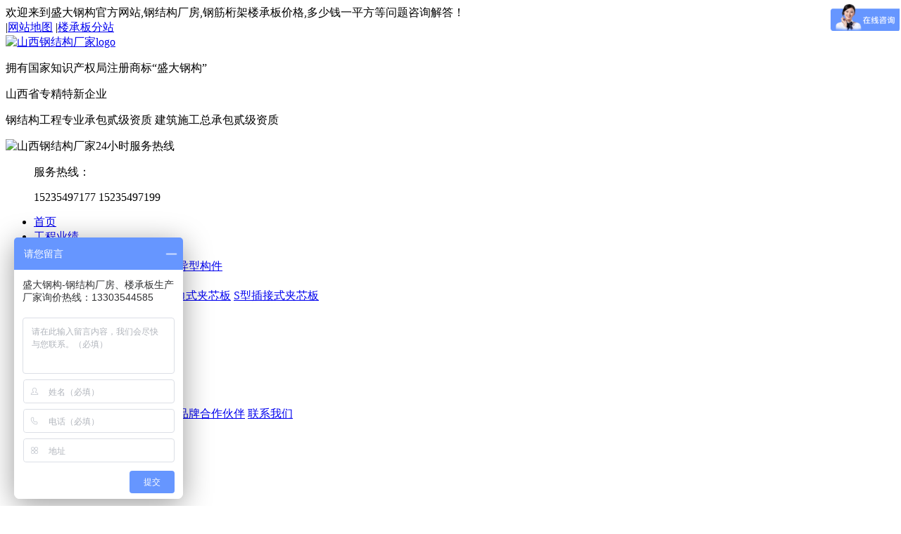

--- FILE ---
content_type: text/html
request_url: https://www.sxsd1996.com/news/0006015062.html
body_size: 8772
content:


<!DOCTYPE html PUBLIC "-//W3C//DTD XHTML 1.0 Transitional//EN" "http://www.w3.org/TR/xhtml1/DTD/xhtml1-transitional.dtd">
<html xmlns="http://www.w3.org/1999/xhtml">
<head>
<meta http-equiv="Content-Type" content="text/html; charset=utf-8" />
<meta http-equiv="Content-Type" content="text/html; charset=utf-8" />
<meta http-equiv="X-UA-Compatible" content="IE=EmulateIE8" />
<title>山西钢结构施工-钢结构安装-工程承包-山西盛大钢构</title>
<meta name="Keywords" content="山西钢结构,山西钢结构施工,山西钢结构安装,山西钢结构工程承包" />
<meta name="Description" content="山西钢结构施工安装，钢结构工程承包，钢结构厂房设计建造，找盛大钢构山西钢结构公司，建厂27年，两大生产基地，联系方式13303544585" />
<script type="text/javascript" src="/include/js/jquery/uaredirect.js"></script>
<script type="text/javascript">uaredirect("/default.aspx"); </script>
<link rel="stylesheet" type="text/css" href="/skin/ywt/css/comm.css"/>
<link rel="stylesheet" type="text/css" href="/skin/ywt/css/head.css"/>
<link rel="stylesheet" type="text/css" href="/skin/ywt/css/neirong.css"/>
<link rel="stylesheet" type="text/css" href="/skin/ywt/css/qq.css"/>
<link rel="stylesheet" type="text/css" href="/skin/ywt/css/jquery.jcarousel.css" />
<link rel="stylesheet" type="text/css" href="/skin/ywt/css/jqzoom.css" />
<link rel="stylesheet" type="text/css" href="/skin/ywt/css/ksl.css" />

<script type="text/javascript" src="/skin/ywt/js/jquery-1.7.2.min.js"></script>
<script src="/skin/ywt/JS/MSClass.js" type="text/javascript"></script>
<script type="text/javascript" src="/skin/ywt/js/ScrollPicLeft.js"></script>

<script type="text/javascript" src="/skin/ywt/js/jquery-1.8.0.min.js"></script>
</head>

<body>
<!--头部开始-->
<div class="head-topbox" id="fanhui">
<div class="head-top">
   <div class="head-topl fl">欢迎来到盛大钢构官方网站,钢结构厂房,钢筋桁架楼承板价格,多少钱一平方等问题咨询解答！</div>
<div class="head-topr fr">
        </script>
                	|<a href="/sitemap.htm"  title="网站地图">网站地图</a> 
                	|<a href="http://www.sdgg1996.com"  title="楼承板分站">楼承板分站</a> 
        </div>
</div>
</div>
</div>

<div class="head-logo">
<div class="logo fl"><a href="/"><img src="/include/upload/images/_20210417080441750.jpg" alt="山西钢结构厂家logo" /></a></div>
<div class="logo2 fl">
	<p>拥有国家知识产权局注册商标“盛大钢构”</p>
	<p>山西省专精特新企业</p>
	<p>钢结构工程专业承包贰级资质 建筑施工总承包贰级资质</p>
</div>

<div class="head-add fr">
<dl>
<dt><img src="/skin/ywt/images/head-add.jpg" alt="山西钢结构厂家24小时服务热线" /></dt>
<dd><p>服务热线：</p><span>15235497177 15235497199</span></dd>
</dl>
</div>
</div>
<!--头部结束-->

<!--导航开始-->
<div class="nav-maxbox">
<div class="nav-bjbox">




<div class="nav_bg">
<div class="nav">
<ul>  

  
                <li>
          <a href="/" title="首页">首页</a>
        </li>
                                                                                
                        <li>
          <a href="/cms/gjggc.html" title="工程业绩">工程业绩</a>
          <div class="subMenuDiv">
                          </div>
        </li>
                                                                        
                                <li>
          <a href="/product/gjgcp.html" title="钢构系统">钢构系统</a>
          <div class="sub-nav">
            <div class="subMenuDiv">
                                 <a href="/product/hxg.html  " title="H型钢" >H型钢</a>
                                   <a href="/product/xxz.html  " title="箱型柱" >箱型柱</a>
                                   <a href="/product/szz.html  " title="十字柱" >十字柱</a>
                                   <a href="/product/wjjg.html  " title="格构柱" >格构柱</a>
                                   <a href="/product/ghjg.html  " title="异型构件" >异型构件</a>
                            </div>
        </li>
                                                                
                                        <li>
          <a href="/product/gjgwhxt.html" title="新材系统">新材系统</a>
          <div class="sub-nav">
            <div class="subMenuDiv">
                                 <a href="/product/cgyxb.html  " title="彩钢压型板" >彩钢压型板</a>
                                   <a href="/product/pmjxb.html  " title="搭接式夹芯板" >搭接式夹芯板</a>
                                   <a href="/product/ymjxb.html  " title="封边式夹芯板" >封边式夹芯板</a>
                                   <a href="/product/blmfhb.html  " title="S型插接式夹芯板" >S型插接式夹芯板</a>
                            </div>
        </li>
                                                        
                                                <li>
          <a href="/product/louchengban.html" title="楼承板">楼承板</a>
            <div class="subMenuDiv">
                                 <a href="/product/hjlcb.html  " title="钢筋桁架楼承板" >钢筋桁架楼承板</a>
                                   <a href="/product/lcb.html  " title="开口楼承板" >开口楼承板</a>
                            </div>
        </li>
                                                
                                                        <li>
			<a href="/product/fjxt.html" title="檩条产品">檩条产品</a>
            <div class="subMenuDiv">
                                 <a href="/product/czxg.html  " title="C、Z型钢" >C、Z型钢</a>
                            </div>
        </li>
                                        
                                                                <li>
          <a href="/cms/sdxw.html" title="盛大新闻">盛大新闻</a>
            <div class="subMenuDiv">
                                 <a href="/cms/gsxw.html  " title="公司新闻" >公司新闻</a>
                                   <a href="/cms/zxdt.html  " title="最新动态" >最新动态</a>
                                   <a href="/cms/cjwt.html  " title="常见问题" >常见问题</a>
                            </div>
        </li>
                                
                                                                        <li>
          <a href="/cms/gsjs.html" title="走进盛大">走进盛大</a>
            <div class="subMenuDiv">
                                 <a href="/cms/gsjs.html  " title="公司介绍" >公司介绍</a>
                                   <a href="/cms/gsxc.html  " title="公司相册" >公司相册</a>
                                   <a href="/cms/ryzz.html  " title="荣誉资质" >荣誉资质</a>
                                   <a href="/cms/pphzhb.html  " title="品牌合作伙伴" >品牌合作伙伴</a>
                                   <a href="/cms/lxwm.html  " title="联系我们" >联系我们</a>
                            </div>
        </li>
                        
                                                                                <li>
          <a href="/cms/lxwm.html" title="联系合作">联系合作</a>
        </li>
                
</ul>
</div>
</div>
<script type="text/javascript">
    //导航显示隐藏
    $(document).ready(function () {

        //导航下拉菜单
        $(".nav ul li ").hover(function () {
            $(this).find('.subMenuDiv').slideDown(100);
        }, function () {
            $(this).find('.subMenuDiv').slideUp(100);
        });


    });
</script>


</div>
</div>
<!--导航结束-->

    
<div class="cl"></div>
<div class="i_bannerBg2">
<div class="banner2" >
    
            <span style="display:block;height:220px; width:100%; margin:0px auto;background: url(/include/upload/images/_20161223160012860.jpg) no-repeat center; "></span>
            
</div>
</div>

<!--banner结束-->
<div class="cl"></div>



<!--主体开始-->
<div class="main mt10 mb10">
<div class="main-rgt fl">

<div class="pro-l-t">
<div class="pageRightTop">
 <div class="tit">山西钢结构施工安装应注意这5点<span class="en"> </span></div>
 <div class="location">所在位置：<a href="/">首页</a> &gt; <a href="/cms/zxdt.html  ">最新动态</a>&gt;山西钢结构施工安装应注意这5点 </div>
</div>
</div>
<div class="pss-box">
<!--新闻列表--->
<div class="news-box">
<div class="news-neirong">
<div class="biaoti01"><h1>山西钢结构施工安装应注意这5点</h1></div>
<div class="riqi text011">出处：盛大钢结构&nbsp;分类：最新动态 &nbsp; 发布：2023-9-5 15:39:38 &nbsp; 阅读：<span style="color:#F90">（561）</span></div>
<div class="news-con text12">
<p>山西钢结构公司，钢结构施工安装单位盛大钢构，建厂至今已有27年的时间，是山西地区从事钢结构工程建筑和钢结构加工较早的厂家，我们立足山西晋中，发扬晋商精神，坚持以诚信立足天下，品质引领未来的经营理念，为山西钢结构发展贡献自己的力量。今天盛大钢构<strong>山西钢结构公司</strong>来聊聊<strong>钢结构施工</strong>应注意的几个事项。</p><p>1、做好预埋螺栓工作，完成埋件交接记录。一定要建立合理的施工方案，配合进度，首先做好螺栓的预埋工作，依次把螺栓预埋在结构中。<br /></p><p>2、焊接节点，完成焊缝检测报告。结合焊接工艺，精细化作业，根据施工方案合理优化节点，减少钢材用量，合理规划和利用下脚料，物尽其用，降低成本。<br /></p><p>3、做好螺栓连接工作，并做好自检。安装高强螺栓时，构件的接触面保持干燥，不得在雨天作业，高强螺栓应顺畅穿入孔内，不得强行敲打，穿入方向一致，便于操作，安装时注意角度，安装完成做好螺栓自检工作。<br /></p><p>4、做到结构防腐防锈，完成结构防腐/防火涂层隐蔽记录。在施工前要妥善保管施工配件和材料，尽量不要碰水以免生锈，减少挤压变形的意外情况发生，做到废弃物料的集中收集、堆积，及时回收处理，防腐防锈防污染。<br /></p><p>5、完成支座安装，并做好支座安装隐蔽验收记录。</p><p><strong>钢结构施工安装</strong>是盛大钢构<a href="https://www.sxsd1996.com/">山西钢结构公司</a>的核心业务之一，目前山西盛大钢结构公司有两大钢结构加工基地，是山西知名的装配式钢结构生产基地之一，年生产加工钢结构可达10万吨，并接受来料加工。现具有钢结构工程承包贰级资质，可承接各大钢结构工程施工承包，钢结构厂房施工建设等。</p><p>本文链接：https://www.sxsd1996.com/news/0006015062.html</p>
</div>
  <div class="back">
    <p><span class="fl">上一篇：<a href="/news/0009510227.html" title="山西钢结构厂家，钢结构加工要注意这5个问题">山西钢结构厂家，钢结构加工要注意这5个问题</a>&nbsp;&nbsp;&nbsp;&nbsp;&nbsp;&nbsp;&nbsp;&nbsp;&nbsp;&nbsp;&nbsp;&nbsp;&nbsp;&nbsp;&nbsp; 下一篇：<a href="/news/0003755075.html" title="山西钢结构加工，来料加工制作">山西钢结构加工，来料加工制作</a> </a>
      </span></p>
  </div>
  
</div>

</div>

</div>



<!--相关资讯-->

<div class="pro-p2 mt14">
<div class="pro-l-t">
<div class="pageRightTop">
 <div class="tit">相关资讯<span class="en"> </span></div>
</div>
</div>
<div class="pss-box" >
<!--相关资讯--->
<div class="news_list5">
   <ul>
    <li><span class="text_l"><a href="/news/0003803496.html" class="menu01">二手钢结构厂房在使用过程中如何保养</a></span>
   <span class="text_r">2018-01-26</span></li>
   <li><span class="text_l"><a href="/news/0007104147.html" class="menu01">钢结构厂房使用的彩钢板有哪些特点</a></span>
   <span class="text_r">2018-03-04</span></li>
   <li><span class="text_l"><a href="/news/0000525399.html" class="menu01">建钢结构房屋，楼承板焊接是关键，马虎不得</a></span>
   <span class="text_r">2020-07-04</span></li>
   <li><span class="text_l"><a href="/news/0005709187.html" class="menu01">大同楼承板厂家桁架楼层板多少钱一平？</a></span>
   <span class="text_r">2021-01-11</span></li>
   <li><span class="text_l"><a href="/news/0003543287.html" class="menu01">楼承板是做什么用的？</a></span>
   <span class="text_r">2022-12-19</span></li>
   <li><span class="text_l"><a href="/news/0006471408.html" class="menu01">关于钢筋桁架楼承板施工的那些事</a></span>
   <span class="text_r">2021-12-29</span></li>
   <li><span class="text_l"><a href="/news/0004166780.html" class="menu01">钢结构厂房的加固原来没那么简单</a></span>
   <span class="text_r">2020-09-30</span></li>
   <li><span class="text_l"><a href="/news/0005393627.html" class="menu01">太原钢结构工程公司也可以“借船出海”</a></span>
   <span class="text_r">2017-10-20</span></li>
    </ul>
   </div>
<!--相关资讯--->

<div class="clear"></div>

</div>
</div>

<!--相关资讯-->



</div>

<div class="main-lft fr">




<!--同类文章排行-->

<!--同类文章排行-->

<div class="pro-t2"><span class="toptitle">同类文章排行</span></div>
<div class="pageLeft">
<div class="left_dh_list">
<ul>
    <li class="newli"><span class="numRed">1</span><a href="/news/0004549923.html" title="30年山西钢结构工程厂家讲解山西钢结构施工中的重要性">30年山西钢结构工程厂家讲解山西钢结构施工中的重要性</a></li>
    <li class="newli"><span class="numRed">2</span><a href="/news/0008040209.html" title="山西钢结构工程 | 不只看价格，更要看品质！30年品质坚守">山西钢结构工程 | 不只看价格，更要看品质！30年品质坚守</a></li>
    <li class="newli"><span class="numRed">3</span><a href="/news/0005964305.html" title="山西钢结构厂房报价「水深」？30年老师傅帮您避坑，省心省钱！">山西钢结构厂房报价「水深」？30年老师傅帮您避坑，省心省钱！</a></li>
    <li class="newli"><span class="numRed">4</span><a href="/news/0007747419.html" title="山西搞钢结构，为啥大伙儿都认盛大？30年老厂，给您讲讲实在的">山西搞钢结构，为啥大伙儿都认盛大？30年老厂，给您讲讲实在的</a></li>
    <li class="newli"><span class="numRed">5</span><a href="/news/0000814912.html" title="山西钢结构公司哪家靠谱？">山西钢结构公司哪家靠谱？</a></li>
    <li class="newli"><span class="numRed">6</span><a href="/news/0007900541.html" title="选择山西钢结构公司：30年深耕的山西盛大钢结构为何是优选？">选择山西钢结构公司：30年深耕的山西盛大钢结构为何是优选？</a></li>
</ul>
</div>
</div>
<!--同类文章排行-->

<!--同类文章排行-->


<!--最新资讯文章-->

<!--最新资讯文章-->

<div class="pro-t2 mt10"><span class="toptitle">最新资讯文章</span></div>
<div class="pageLeft">
<div class="left_dh_list">
<ul>
 <li class="newli"><span class="numRed">1</span><a href="/news/0007205083.html">山西钢结构厂房</a></li>
<li class="newli"><span class="numRed">2</span><a href="/news/0000255970.html">晋能光伏技术有限责任公司</a></li>
<li class="newli"><span class="numRed">3</span><a href="/news/0001088938.html">中通快递山西管理中心</a></li>
<li class="newli"><span class="numRed">4</span><a href="/news/0003646504.html">山西太重集团</a></li>
<li class="newli"><span class="numRed">5</span><a href="/news/0005969371.html">山西厚生新材料钢结构厂房建设</a></li>
<li class="newli"><span class="numRed">6</span><a href="/news/0008528791.html">晋中榆次智创谷研发中心</a></li>
</ul>
</div>
</div>
<!--最新资讯文章-->

<!--最新资讯文章-->


<!--推荐浏览资讯-->

<!--您的浏览历史-->

<div class="pro-t2 mt10"><span class="toptitle">推荐浏览资讯</span><span class="en"></span></div>
<div class="pageLeft">
<div class="left_dh_list">
<ul>
  <li class="newli"><span class="numRed">1</span><a href="/news/0005707134.html" title="高质量时代钢结构工程质量靠什么支撑">高质量时代钢结构工程质量靠什么支撑</a></li>
  <li class="newli"><span class="numRed">2</span><a href="/news/0005500515.html" title="钢结构厂房彩钢夹芯板的防火我们要注意这些问题">钢结构厂房彩钢夹芯板的防火我们要注意这些问题</a></li>
  <li class="newli"><span class="numRed">3</span><a href="/news/0008694394.html" title="对钢结构煤棚和厂房工程围护系统造价的选择">对钢结构煤棚和厂房工程围护系统造价的选择</a></li>
  <li class="newli"><span class="numRed">4</span><a href="/news/0009640227.html" title="山西钢结构厂房的防腐施工工艺">山西钢结构厂房的防腐施工工艺</a></li>

</ul>
</div>
</div>
<!--您的浏览历史-->

<!--推荐浏览资讯-->


</div>



</div>
<!--主体结束-->
<div class="cl"></div>
<!--底部开始-->
<div class="bot-maxbox">

  <div class="bot-box">
    
        <div class="bot-nav fl">
      <p>
        产品中心
      </p>
            <a href="/cms/gsjs.html  " title="公司介绍" >公司介绍</a>
            <a href="/cms/gsxc.html  " title="公司相册" >公司相册</a>
            <a href="/cms/ryzz.html  " title="荣誉资质" >荣誉资质</a>
            <a href="/cms/pphzhb.html  " title="品牌合作伙伴" >品牌合作伙伴</a>
            <a href="/cms/lxwm.html  " title="联系我们" >联系我们</a>
          </div>
                    
            <div class="bot-nav fl">
      <p>
        典型案例
      </p>
            <a href="/product/gjgcp.html  ">钢构系统</a>
            <a href="/product/gjgwhxt.html  ">新材系统</a>
            <a href="/product/louchengban.html  ">楼承板产品</a>
            <a href="/product/fjxt.html  ">檩条</a>
          </div>
                
                <div class="bot-nav fl">
      <p>
        盛大新闻
      </p>
            <a href="/cms/gjgwhxt.html  " title="钢结构围护系统" >钢结构围护系统</a>
            <a href="/cms/gjgcp.html  " title="钢结构产品" >钢结构产品</a>
            <a href="/cms/gjggc.html  " title="钢构工程案例" >钢构工程案例</a>
          </div>
            
                    <div class="bot-nav fl">
      <p>
        关于盛大
      </p>
            <a href="/cms/gsxw.html  " title="公司新闻" >公司新闻</a>
            <a href="/cms/zxdt.html  " title="最新动态" >最新动态</a>
            <a href="/cms/cjwt.html  " title="常见问题" >常见问题</a>
          </div>
        
    <div class="bot-line fl"></div>

    <div class="bot-add fl">
      <div class="bot-addt">联系我们</div>
      <div class="bot-addb">
        <p>
          山西盛大钢结构工程有限公司<br />销售热线：15235497199<br />服务热线：0354-5243543<br />联系邮箱：2518004470@qq.com<br />公司地址：山西省晋中市祁县晋商西街（一厂）<br />&nbsp; &nbsp; &nbsp; &nbsp; &nbsp; &nbsp; &nbsp; &nbsp; &nbsp; 山西省晋中市祁县开发区（二厂）
        </p>
        <script>
var _hmt = _hmt || [];
(function() {
  var hm = document.createElement("script");
  hm.src = "https://hm.baidu.com/hm.js?2d15dcf646e027301acad31c6d9fe4c4";
  var s = document.getElementsByTagName("script")[0]; 
  s.parentNode.insertBefore(hm, s);
})();
</script>
        <script>
var _hmt = _hmt || [];
(function() {
  var hm = document.createElement("script");
  hm.src = "https://hm.baidu.com/hm.js?d3960f38dce6b9d8ac6732de4852dacf";
  var s = document.getElementsByTagName("script")[0]; 
  s.parentNode.insertBefore(hm, s);
})();
</script>
      </div>
    </div>


    <div class="ewma-box fr">
      <img src="/include/upload/images/_20190610091404028.jpg" alt="山西钢结构厂家联系方式" />
    </div>

  </div>


</div>


<!--右边浮动开始-->
<div class="kefu-box">
<ul>
      <li>
    <a target="_blank" href="http://wpa.qq.com/msgrd?v=3&uin=2518004470&site=qq&menu=yes" title="客服1" rel="nofollow">
      <img src="/skin/ywt/images/kefu-qq.png" alt="钢结构厂家客服图标">
        <p>
          Q<br />
          Q<br />
          咨<br />
          询
        </p>
        <span>
          <</span>
      </a>
  </li>
    <li>
    <a target="_blank" href="http://wpa.qq.com/msgrd?v=3&uin=2734479009&site=qq&menu=yes" title="客服2" rel="nofollow">
      <img src="/skin/ywt/images/kefu-qq.png" alt="钢结构厂家客服图标">
        <p>
          Q<br />
          Q<br />
          咨<br />
          询
        </p>
        <span>
          <</span>
      </a>
  </li>
    



  <li><img src="/skin/ywt/images/kefu-wb.png" alt="钢结构厂家客服图标" /><p>
个<br />
人<br />
微<br />
信</p><span><</span>
<div class="kefu-ewma">
<img src="/include/upload/images/_20190610091404028.jpg" alt="钢结构厂家联系方式" />
</div>
</li>
<li><img src="/skin/ywt/images/kefu-lx.png" alt="客服图标" /><p>
联<br />
系<br />
我<br />
们</p><span><</span>
<div class="kefu-lx">
<p>联系电话：</p>
<span>15235497177 15235497199</span>
</div>

</li>
</ul>

<div class="fudong-up">
<a href="#fanhui">
回到<br />
顶部
</a>
</div>
</div>
<!--右边浮动结束-->

<!--产品详情3个js和一个script-->
<script type="text/javascript" src="/skin/ywt/js/products-show01.js"></script>
<script type="text/javascript" src="/skin/ywt/js/products-show02.js"></script>
<script type="text/javascript" src="/skin/ywt/js/products-show03.js"></script>
    <script type="text/javascript">
        $(document).ready(function () {

            $("#mycarousel").jcarousel({ initCallback: mycarousel_initCallback });
            $(".jqzoom").jqueryzoom({
                xzoom: 350,
                yzoom: 273,
                offset: 10,
                position: "right",
                preload: 1,
                lens: 1
            });

        });

        function mycarousel_initCallback(carousel) {
            $("#mycarousel li").mouseover(function () {
                var JQ_img = $("img", this);
                var image_name = JQ_img.attr("name");
                $("#_middleImage").attr("src",image_name).attr("longdesc", "/skin/ywt/images/" + image_name);
                $(this).siblings().each(function () {
                    $("img", this).removeClass().addClass("curr_base");
                })
                JQ_img.addClass("cur_on");
            })
        };



</script>
	

<!--底部结束-->
</body>
</html>
